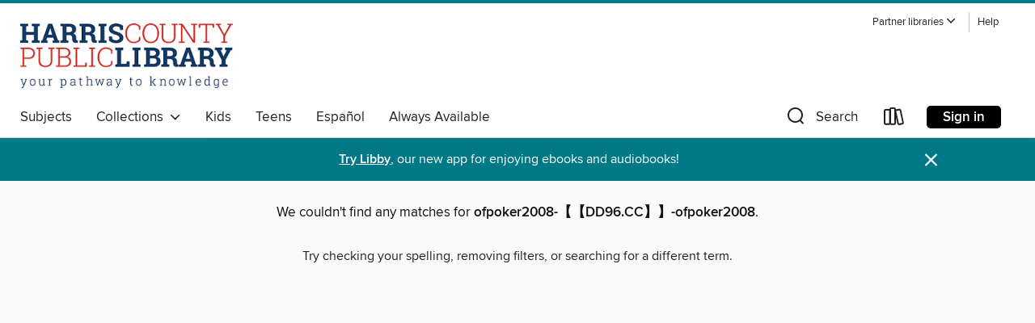

--- FILE ---
content_type: text/css; charset=utf-8
request_url: https://hcpl.overdrive.com/assets/v3/css/45b2cd3100fbdebbdb6e3d5fa7e06ec7/colors.css?primary=%23002d58&primaryR=0&primaryG=45&primaryB=88&primaryFontColor=%23fff&secondary=%23007987&secondaryR=0&secondaryG=121&secondaryB=135&secondaryFontColor=%23fff&bannerIsSecondaryColor=false&defaultColor=%23222
body_size: 1579
content:
.primary-color{color:#002d58!important}.primary-fill{fill:#002d58!important}.primary-background{background-color:#002d58}.primary-font{color:#fff}.primary-font-highlight-box:before{content:'';position:absolute;display:block;top:0;bottom:0;left:0;right:0;background:#fff;opacity:.08}.primary-font-highlight-box:after{content:'';position:absolute;display:block;top:0;bottom:0;left:0;right:0;border:1px dashed #fff;opacity:.28}.secondary-font-highlight-box:before{content:'';position:absolute;display:block;top:0;bottom:0;left:0;right:0;background:#fff;opacity:.08}.secondary-font-highlight-box:after{content:'';position:absolute;display:block;top:0;bottom:0;left:0;right:0;border:1px dashed #fff;opacity:.28}.Hero .Hero-banner{background:#002d58!important}.Campaign{background:#002d58!important}.Campaign-title{color:#fff}.Campaign-monochrome-svg{fill:#fff}.Campaign-featuredTitle,.Campaign-featuredTitle:hover{color:#fff}.Campaign-author,.Campaign-author:hover{color:#fff}.Campaign-author:hover,.Campaign-learnMoreLink{color:#fff}.Campaign-description{color:#fff}.kindle-trouble-container .od-format-button{color:#fff!important}.button.place-a-hold.Button-holdButton{border:2px solid}.button.place-a-hold.Button-holdButton:hover{border:2px solid}.AccountPageMenu-tabListItem{border-color:#002d58!important}.primary-color-hover:hover{color:#002d58!important}.primary-color-focus:focus{color:#002d58!important}.secondary-color{color:#007987!important}.secondary-fill{fill:#007987!important}.secondary-color-hoverable{color:#007987}.secondary-color-hoverable:focus,.secondary-color-hoverable:hover{color:#00606c}.secondary-background{background:#007987!important;color:#fff!important}.secondary-color-hover:hover{color:#007987!important}.secondary-background-hover:hover{background:#007987!important}.secondary-color-focus:focus{color:#007987!important}.secondary-border-color{border-color:#007987!important}.secondary-underline{color:#007987!important;text-decoration:underline}.button.outline[disabled],.button.outline[disabled]:focus,.button.outline[disabled]:hover{color:#666!important;border-color:#666;background:0 0}.spinner{border-bottom:4px solid rgba(255,255,255,.2);border-left:4px solid rgba(255,255,255,.2);border-right:4px solid rgba(255,255,255,.2);border-top:4px solid rgba(255,255,255,.8)}.MergedSite .Header,.nav-container{border-top:4px solid #007987;background-color:#fff}.notificationDotContainer{background-color:#fff}.BrowseFormats .BrowseFormats-link.is-active:after,.BrowseFormats .BrowseFormats-link:after{background-color:#002d58}.icon-account.expanded{color:#007987!important}.top-bar-section li:not(.has-form) a:not(.button):not(.close-advantage-tout){color:#222;background-color:#fff}.top-bar-section .open li:not(.has-form) a:not(.button):not(.close-advantage-tout){color:#222;background-color:#fff}.notification-bell-svg{fill:#222;stroke:#222}.top-bar-section ul li{color:#222;background:0 0}.top-bar-section ul li:hover{background:0 0}.top-bar-section ul .open li:not(.has-form) a:not(.button):not(.close-advantage-tout){color:#222;background-color:#fff}.content.f-dropdown div h2,.content.f-dropdown div li h2{color:#002d58}.title-details .loan-button-audiobook .accordion .accordion-navigation a.primary:focus{box-shadow:none;color:#fff}.title-details .loan-button-audiobook .accordion .accordion-navigation a.primary:hover{color:#fff}.top-bar.expanded .toggle-topbar.menu-icon{color:#007987}nav.top-bar{background-color:#fff}nav.top-bar li.search-icon i.expanded{color:#007987}.top-bar.expanded .toggle-topbar.browse a{color:#007987}ul#lending-period-options-mobile.f-dropdown li a:after,ul#lending-period-options-mobile.f-dropdown li a:hover,ul#lending-period-options.f-dropdown li a:after,ul#lending-period-options.f-dropdown li a:hover{color:#007987}ul.pagination li.current a:focus,ul.pagination li.current a:hover,ul.pagination li.current button:focus,ul.pagination li.current button:hover{background:#002d58}.Toaster-toast:not(.is-burnt),.sample-only-banner{background-color:#007987;color:#fff}.sample-only-banner__message h1,.sample-only-banner__message h2,.sample-only-banner__message h3,.sample-only-banner__message h4,.sample-only-banner__message h5,.sample-only-banner__message h6{color:#fff}.accordion-navigation .content a li:hover{color:#007987}.library-card-sign-up a:hover{color:#002d58}span.selected,span.selected:hover{border-color:#007987}.collection-link.primary-color-hover:hover span.selected{border-color:#002d58}.Autocompletions .Autocompletions-item.is-active{border-left:solid 2px #007987!important}[dir=rtl] .Autocompletions .Autocompletions-item.is-active{border-left:inherit!important;border-right:solid 2px #007987!important}.media-container.list-view ul li .title-container .title-contents .title-header-bar.available-title a{color:#fff;background:#007987}.Nav-searchIcon--desktop.is-selected{border-bottom:2px solid #007987}.Nav-collectionsDropLink.open .Nav-collectionsDropArrow{color:#007987!important}.MobileNav-roomLibraryName,.Nav-room-logo--desktop{color:#007987!important}.DesktopNavLinks .DesktopNavLinks-link{color:#222}.Nav-accountDropArrow{color:#222}.Nav-collectionsDropArrow{color:#222}.Nav-searchIcon--desktop{color:#222}.Nav-bookshelfIcon--desktop{color:#222}.Nav-advancedSearch{color:#222}.Nav-advancedSearch:hover{color:#222}.Nav-advancedSearch:focus{color:#222}.Nav-advancedSearchCaret{color:#222}.getACardPromoHeader p{color:#222}.MobileNav{background-color:#fff;color:#222}.MobileNav-bookshelfIcon{color:#222}.MobileNav-hamburgerIcon{color:#222}.MobileNav-submitSearch{color:#222}.MobileNav-advancedSearch{color:#000;background-color:#fff}.MobileNav-searchInput{background:0 0!important}.Nav .Nav-searchBar{border-bottom:1px solid #ccc}.MobileNav-roomLogo,.Nav-room-sub-logo--desktop{color:#666}a.Nav-backToMainCollection{color:#222}a.Nav-backToMainCollection:hover{color:#222}.Nav-topRightLink:not(:first-child){border-left:1px solid #cdccd1}[dir=rtl] .Nav-topRightLink:not(:first-child){border-left:inherit;border-right:1px solid #cdccd1}.search-bar input{background:#fff!important}.MobileNav-clearSearchIcon,.Nav-clearSearch{background:#555}p.advantage-tout-text{color:#222}p.advantage-tout-text:hover{color:#222}